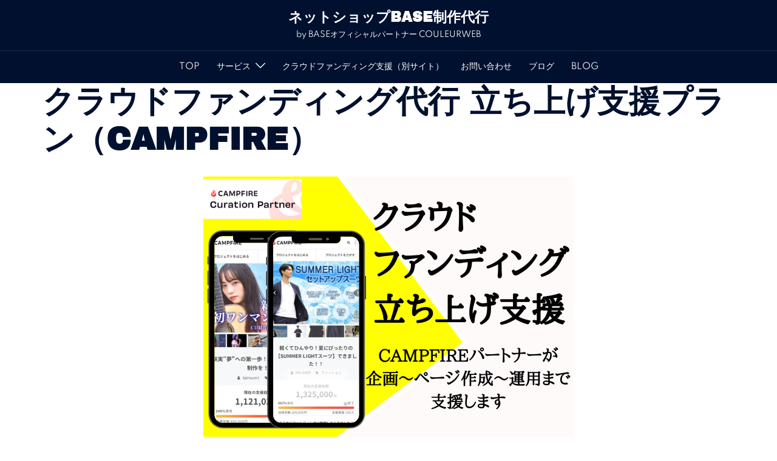

--- FILE ---
content_type: text/html; charset=utf-8
request_url: https://www.google.com/recaptcha/api2/anchor?ar=1&k=6LcHNDcbAAAAADwVpKhWN4cuq6oiyoYM9UGX6Ml3&co=aHR0cHM6Ly9iYXNlLmNvdWxldXJ3ZWIubmV0OjQ0Mw..&hl=ja&v=jdMmXeCQEkPbnFDy9T04NbgJ&theme=light&size=normal&anchor-ms=20000&execute-ms=15000&cb=w3qhn7mq5h7k
body_size: 47664
content:
<!DOCTYPE HTML><html dir="ltr" lang="ja"><head><meta http-equiv="Content-Type" content="text/html; charset=UTF-8">
<meta http-equiv="X-UA-Compatible" content="IE=edge">
<title>reCAPTCHA</title>
<style type="text/css">
/* cyrillic-ext */
@font-face {
  font-family: 'Roboto';
  font-style: normal;
  font-weight: 400;
  font-stretch: 100%;
  src: url(//fonts.gstatic.com/s/roboto/v48/KFO7CnqEu92Fr1ME7kSn66aGLdTylUAMa3GUBHMdazTgWw.woff2) format('woff2');
  unicode-range: U+0460-052F, U+1C80-1C8A, U+20B4, U+2DE0-2DFF, U+A640-A69F, U+FE2E-FE2F;
}
/* cyrillic */
@font-face {
  font-family: 'Roboto';
  font-style: normal;
  font-weight: 400;
  font-stretch: 100%;
  src: url(//fonts.gstatic.com/s/roboto/v48/KFO7CnqEu92Fr1ME7kSn66aGLdTylUAMa3iUBHMdazTgWw.woff2) format('woff2');
  unicode-range: U+0301, U+0400-045F, U+0490-0491, U+04B0-04B1, U+2116;
}
/* greek-ext */
@font-face {
  font-family: 'Roboto';
  font-style: normal;
  font-weight: 400;
  font-stretch: 100%;
  src: url(//fonts.gstatic.com/s/roboto/v48/KFO7CnqEu92Fr1ME7kSn66aGLdTylUAMa3CUBHMdazTgWw.woff2) format('woff2');
  unicode-range: U+1F00-1FFF;
}
/* greek */
@font-face {
  font-family: 'Roboto';
  font-style: normal;
  font-weight: 400;
  font-stretch: 100%;
  src: url(//fonts.gstatic.com/s/roboto/v48/KFO7CnqEu92Fr1ME7kSn66aGLdTylUAMa3-UBHMdazTgWw.woff2) format('woff2');
  unicode-range: U+0370-0377, U+037A-037F, U+0384-038A, U+038C, U+038E-03A1, U+03A3-03FF;
}
/* math */
@font-face {
  font-family: 'Roboto';
  font-style: normal;
  font-weight: 400;
  font-stretch: 100%;
  src: url(//fonts.gstatic.com/s/roboto/v48/KFO7CnqEu92Fr1ME7kSn66aGLdTylUAMawCUBHMdazTgWw.woff2) format('woff2');
  unicode-range: U+0302-0303, U+0305, U+0307-0308, U+0310, U+0312, U+0315, U+031A, U+0326-0327, U+032C, U+032F-0330, U+0332-0333, U+0338, U+033A, U+0346, U+034D, U+0391-03A1, U+03A3-03A9, U+03B1-03C9, U+03D1, U+03D5-03D6, U+03F0-03F1, U+03F4-03F5, U+2016-2017, U+2034-2038, U+203C, U+2040, U+2043, U+2047, U+2050, U+2057, U+205F, U+2070-2071, U+2074-208E, U+2090-209C, U+20D0-20DC, U+20E1, U+20E5-20EF, U+2100-2112, U+2114-2115, U+2117-2121, U+2123-214F, U+2190, U+2192, U+2194-21AE, U+21B0-21E5, U+21F1-21F2, U+21F4-2211, U+2213-2214, U+2216-22FF, U+2308-230B, U+2310, U+2319, U+231C-2321, U+2336-237A, U+237C, U+2395, U+239B-23B7, U+23D0, U+23DC-23E1, U+2474-2475, U+25AF, U+25B3, U+25B7, U+25BD, U+25C1, U+25CA, U+25CC, U+25FB, U+266D-266F, U+27C0-27FF, U+2900-2AFF, U+2B0E-2B11, U+2B30-2B4C, U+2BFE, U+3030, U+FF5B, U+FF5D, U+1D400-1D7FF, U+1EE00-1EEFF;
}
/* symbols */
@font-face {
  font-family: 'Roboto';
  font-style: normal;
  font-weight: 400;
  font-stretch: 100%;
  src: url(//fonts.gstatic.com/s/roboto/v48/KFO7CnqEu92Fr1ME7kSn66aGLdTylUAMaxKUBHMdazTgWw.woff2) format('woff2');
  unicode-range: U+0001-000C, U+000E-001F, U+007F-009F, U+20DD-20E0, U+20E2-20E4, U+2150-218F, U+2190, U+2192, U+2194-2199, U+21AF, U+21E6-21F0, U+21F3, U+2218-2219, U+2299, U+22C4-22C6, U+2300-243F, U+2440-244A, U+2460-24FF, U+25A0-27BF, U+2800-28FF, U+2921-2922, U+2981, U+29BF, U+29EB, U+2B00-2BFF, U+4DC0-4DFF, U+FFF9-FFFB, U+10140-1018E, U+10190-1019C, U+101A0, U+101D0-101FD, U+102E0-102FB, U+10E60-10E7E, U+1D2C0-1D2D3, U+1D2E0-1D37F, U+1F000-1F0FF, U+1F100-1F1AD, U+1F1E6-1F1FF, U+1F30D-1F30F, U+1F315, U+1F31C, U+1F31E, U+1F320-1F32C, U+1F336, U+1F378, U+1F37D, U+1F382, U+1F393-1F39F, U+1F3A7-1F3A8, U+1F3AC-1F3AF, U+1F3C2, U+1F3C4-1F3C6, U+1F3CA-1F3CE, U+1F3D4-1F3E0, U+1F3ED, U+1F3F1-1F3F3, U+1F3F5-1F3F7, U+1F408, U+1F415, U+1F41F, U+1F426, U+1F43F, U+1F441-1F442, U+1F444, U+1F446-1F449, U+1F44C-1F44E, U+1F453, U+1F46A, U+1F47D, U+1F4A3, U+1F4B0, U+1F4B3, U+1F4B9, U+1F4BB, U+1F4BF, U+1F4C8-1F4CB, U+1F4D6, U+1F4DA, U+1F4DF, U+1F4E3-1F4E6, U+1F4EA-1F4ED, U+1F4F7, U+1F4F9-1F4FB, U+1F4FD-1F4FE, U+1F503, U+1F507-1F50B, U+1F50D, U+1F512-1F513, U+1F53E-1F54A, U+1F54F-1F5FA, U+1F610, U+1F650-1F67F, U+1F687, U+1F68D, U+1F691, U+1F694, U+1F698, U+1F6AD, U+1F6B2, U+1F6B9-1F6BA, U+1F6BC, U+1F6C6-1F6CF, U+1F6D3-1F6D7, U+1F6E0-1F6EA, U+1F6F0-1F6F3, U+1F6F7-1F6FC, U+1F700-1F7FF, U+1F800-1F80B, U+1F810-1F847, U+1F850-1F859, U+1F860-1F887, U+1F890-1F8AD, U+1F8B0-1F8BB, U+1F8C0-1F8C1, U+1F900-1F90B, U+1F93B, U+1F946, U+1F984, U+1F996, U+1F9E9, U+1FA00-1FA6F, U+1FA70-1FA7C, U+1FA80-1FA89, U+1FA8F-1FAC6, U+1FACE-1FADC, U+1FADF-1FAE9, U+1FAF0-1FAF8, U+1FB00-1FBFF;
}
/* vietnamese */
@font-face {
  font-family: 'Roboto';
  font-style: normal;
  font-weight: 400;
  font-stretch: 100%;
  src: url(//fonts.gstatic.com/s/roboto/v48/KFO7CnqEu92Fr1ME7kSn66aGLdTylUAMa3OUBHMdazTgWw.woff2) format('woff2');
  unicode-range: U+0102-0103, U+0110-0111, U+0128-0129, U+0168-0169, U+01A0-01A1, U+01AF-01B0, U+0300-0301, U+0303-0304, U+0308-0309, U+0323, U+0329, U+1EA0-1EF9, U+20AB;
}
/* latin-ext */
@font-face {
  font-family: 'Roboto';
  font-style: normal;
  font-weight: 400;
  font-stretch: 100%;
  src: url(//fonts.gstatic.com/s/roboto/v48/KFO7CnqEu92Fr1ME7kSn66aGLdTylUAMa3KUBHMdazTgWw.woff2) format('woff2');
  unicode-range: U+0100-02BA, U+02BD-02C5, U+02C7-02CC, U+02CE-02D7, U+02DD-02FF, U+0304, U+0308, U+0329, U+1D00-1DBF, U+1E00-1E9F, U+1EF2-1EFF, U+2020, U+20A0-20AB, U+20AD-20C0, U+2113, U+2C60-2C7F, U+A720-A7FF;
}
/* latin */
@font-face {
  font-family: 'Roboto';
  font-style: normal;
  font-weight: 400;
  font-stretch: 100%;
  src: url(//fonts.gstatic.com/s/roboto/v48/KFO7CnqEu92Fr1ME7kSn66aGLdTylUAMa3yUBHMdazQ.woff2) format('woff2');
  unicode-range: U+0000-00FF, U+0131, U+0152-0153, U+02BB-02BC, U+02C6, U+02DA, U+02DC, U+0304, U+0308, U+0329, U+2000-206F, U+20AC, U+2122, U+2191, U+2193, U+2212, U+2215, U+FEFF, U+FFFD;
}
/* cyrillic-ext */
@font-face {
  font-family: 'Roboto';
  font-style: normal;
  font-weight: 500;
  font-stretch: 100%;
  src: url(//fonts.gstatic.com/s/roboto/v48/KFO7CnqEu92Fr1ME7kSn66aGLdTylUAMa3GUBHMdazTgWw.woff2) format('woff2');
  unicode-range: U+0460-052F, U+1C80-1C8A, U+20B4, U+2DE0-2DFF, U+A640-A69F, U+FE2E-FE2F;
}
/* cyrillic */
@font-face {
  font-family: 'Roboto';
  font-style: normal;
  font-weight: 500;
  font-stretch: 100%;
  src: url(//fonts.gstatic.com/s/roboto/v48/KFO7CnqEu92Fr1ME7kSn66aGLdTylUAMa3iUBHMdazTgWw.woff2) format('woff2');
  unicode-range: U+0301, U+0400-045F, U+0490-0491, U+04B0-04B1, U+2116;
}
/* greek-ext */
@font-face {
  font-family: 'Roboto';
  font-style: normal;
  font-weight: 500;
  font-stretch: 100%;
  src: url(//fonts.gstatic.com/s/roboto/v48/KFO7CnqEu92Fr1ME7kSn66aGLdTylUAMa3CUBHMdazTgWw.woff2) format('woff2');
  unicode-range: U+1F00-1FFF;
}
/* greek */
@font-face {
  font-family: 'Roboto';
  font-style: normal;
  font-weight: 500;
  font-stretch: 100%;
  src: url(//fonts.gstatic.com/s/roboto/v48/KFO7CnqEu92Fr1ME7kSn66aGLdTylUAMa3-UBHMdazTgWw.woff2) format('woff2');
  unicode-range: U+0370-0377, U+037A-037F, U+0384-038A, U+038C, U+038E-03A1, U+03A3-03FF;
}
/* math */
@font-face {
  font-family: 'Roboto';
  font-style: normal;
  font-weight: 500;
  font-stretch: 100%;
  src: url(//fonts.gstatic.com/s/roboto/v48/KFO7CnqEu92Fr1ME7kSn66aGLdTylUAMawCUBHMdazTgWw.woff2) format('woff2');
  unicode-range: U+0302-0303, U+0305, U+0307-0308, U+0310, U+0312, U+0315, U+031A, U+0326-0327, U+032C, U+032F-0330, U+0332-0333, U+0338, U+033A, U+0346, U+034D, U+0391-03A1, U+03A3-03A9, U+03B1-03C9, U+03D1, U+03D5-03D6, U+03F0-03F1, U+03F4-03F5, U+2016-2017, U+2034-2038, U+203C, U+2040, U+2043, U+2047, U+2050, U+2057, U+205F, U+2070-2071, U+2074-208E, U+2090-209C, U+20D0-20DC, U+20E1, U+20E5-20EF, U+2100-2112, U+2114-2115, U+2117-2121, U+2123-214F, U+2190, U+2192, U+2194-21AE, U+21B0-21E5, U+21F1-21F2, U+21F4-2211, U+2213-2214, U+2216-22FF, U+2308-230B, U+2310, U+2319, U+231C-2321, U+2336-237A, U+237C, U+2395, U+239B-23B7, U+23D0, U+23DC-23E1, U+2474-2475, U+25AF, U+25B3, U+25B7, U+25BD, U+25C1, U+25CA, U+25CC, U+25FB, U+266D-266F, U+27C0-27FF, U+2900-2AFF, U+2B0E-2B11, U+2B30-2B4C, U+2BFE, U+3030, U+FF5B, U+FF5D, U+1D400-1D7FF, U+1EE00-1EEFF;
}
/* symbols */
@font-face {
  font-family: 'Roboto';
  font-style: normal;
  font-weight: 500;
  font-stretch: 100%;
  src: url(//fonts.gstatic.com/s/roboto/v48/KFO7CnqEu92Fr1ME7kSn66aGLdTylUAMaxKUBHMdazTgWw.woff2) format('woff2');
  unicode-range: U+0001-000C, U+000E-001F, U+007F-009F, U+20DD-20E0, U+20E2-20E4, U+2150-218F, U+2190, U+2192, U+2194-2199, U+21AF, U+21E6-21F0, U+21F3, U+2218-2219, U+2299, U+22C4-22C6, U+2300-243F, U+2440-244A, U+2460-24FF, U+25A0-27BF, U+2800-28FF, U+2921-2922, U+2981, U+29BF, U+29EB, U+2B00-2BFF, U+4DC0-4DFF, U+FFF9-FFFB, U+10140-1018E, U+10190-1019C, U+101A0, U+101D0-101FD, U+102E0-102FB, U+10E60-10E7E, U+1D2C0-1D2D3, U+1D2E0-1D37F, U+1F000-1F0FF, U+1F100-1F1AD, U+1F1E6-1F1FF, U+1F30D-1F30F, U+1F315, U+1F31C, U+1F31E, U+1F320-1F32C, U+1F336, U+1F378, U+1F37D, U+1F382, U+1F393-1F39F, U+1F3A7-1F3A8, U+1F3AC-1F3AF, U+1F3C2, U+1F3C4-1F3C6, U+1F3CA-1F3CE, U+1F3D4-1F3E0, U+1F3ED, U+1F3F1-1F3F3, U+1F3F5-1F3F7, U+1F408, U+1F415, U+1F41F, U+1F426, U+1F43F, U+1F441-1F442, U+1F444, U+1F446-1F449, U+1F44C-1F44E, U+1F453, U+1F46A, U+1F47D, U+1F4A3, U+1F4B0, U+1F4B3, U+1F4B9, U+1F4BB, U+1F4BF, U+1F4C8-1F4CB, U+1F4D6, U+1F4DA, U+1F4DF, U+1F4E3-1F4E6, U+1F4EA-1F4ED, U+1F4F7, U+1F4F9-1F4FB, U+1F4FD-1F4FE, U+1F503, U+1F507-1F50B, U+1F50D, U+1F512-1F513, U+1F53E-1F54A, U+1F54F-1F5FA, U+1F610, U+1F650-1F67F, U+1F687, U+1F68D, U+1F691, U+1F694, U+1F698, U+1F6AD, U+1F6B2, U+1F6B9-1F6BA, U+1F6BC, U+1F6C6-1F6CF, U+1F6D3-1F6D7, U+1F6E0-1F6EA, U+1F6F0-1F6F3, U+1F6F7-1F6FC, U+1F700-1F7FF, U+1F800-1F80B, U+1F810-1F847, U+1F850-1F859, U+1F860-1F887, U+1F890-1F8AD, U+1F8B0-1F8BB, U+1F8C0-1F8C1, U+1F900-1F90B, U+1F93B, U+1F946, U+1F984, U+1F996, U+1F9E9, U+1FA00-1FA6F, U+1FA70-1FA7C, U+1FA80-1FA89, U+1FA8F-1FAC6, U+1FACE-1FADC, U+1FADF-1FAE9, U+1FAF0-1FAF8, U+1FB00-1FBFF;
}
/* vietnamese */
@font-face {
  font-family: 'Roboto';
  font-style: normal;
  font-weight: 500;
  font-stretch: 100%;
  src: url(//fonts.gstatic.com/s/roboto/v48/KFO7CnqEu92Fr1ME7kSn66aGLdTylUAMa3OUBHMdazTgWw.woff2) format('woff2');
  unicode-range: U+0102-0103, U+0110-0111, U+0128-0129, U+0168-0169, U+01A0-01A1, U+01AF-01B0, U+0300-0301, U+0303-0304, U+0308-0309, U+0323, U+0329, U+1EA0-1EF9, U+20AB;
}
/* latin-ext */
@font-face {
  font-family: 'Roboto';
  font-style: normal;
  font-weight: 500;
  font-stretch: 100%;
  src: url(//fonts.gstatic.com/s/roboto/v48/KFO7CnqEu92Fr1ME7kSn66aGLdTylUAMa3KUBHMdazTgWw.woff2) format('woff2');
  unicode-range: U+0100-02BA, U+02BD-02C5, U+02C7-02CC, U+02CE-02D7, U+02DD-02FF, U+0304, U+0308, U+0329, U+1D00-1DBF, U+1E00-1E9F, U+1EF2-1EFF, U+2020, U+20A0-20AB, U+20AD-20C0, U+2113, U+2C60-2C7F, U+A720-A7FF;
}
/* latin */
@font-face {
  font-family: 'Roboto';
  font-style: normal;
  font-weight: 500;
  font-stretch: 100%;
  src: url(//fonts.gstatic.com/s/roboto/v48/KFO7CnqEu92Fr1ME7kSn66aGLdTylUAMa3yUBHMdazQ.woff2) format('woff2');
  unicode-range: U+0000-00FF, U+0131, U+0152-0153, U+02BB-02BC, U+02C6, U+02DA, U+02DC, U+0304, U+0308, U+0329, U+2000-206F, U+20AC, U+2122, U+2191, U+2193, U+2212, U+2215, U+FEFF, U+FFFD;
}
/* cyrillic-ext */
@font-face {
  font-family: 'Roboto';
  font-style: normal;
  font-weight: 900;
  font-stretch: 100%;
  src: url(//fonts.gstatic.com/s/roboto/v48/KFO7CnqEu92Fr1ME7kSn66aGLdTylUAMa3GUBHMdazTgWw.woff2) format('woff2');
  unicode-range: U+0460-052F, U+1C80-1C8A, U+20B4, U+2DE0-2DFF, U+A640-A69F, U+FE2E-FE2F;
}
/* cyrillic */
@font-face {
  font-family: 'Roboto';
  font-style: normal;
  font-weight: 900;
  font-stretch: 100%;
  src: url(//fonts.gstatic.com/s/roboto/v48/KFO7CnqEu92Fr1ME7kSn66aGLdTylUAMa3iUBHMdazTgWw.woff2) format('woff2');
  unicode-range: U+0301, U+0400-045F, U+0490-0491, U+04B0-04B1, U+2116;
}
/* greek-ext */
@font-face {
  font-family: 'Roboto';
  font-style: normal;
  font-weight: 900;
  font-stretch: 100%;
  src: url(//fonts.gstatic.com/s/roboto/v48/KFO7CnqEu92Fr1ME7kSn66aGLdTylUAMa3CUBHMdazTgWw.woff2) format('woff2');
  unicode-range: U+1F00-1FFF;
}
/* greek */
@font-face {
  font-family: 'Roboto';
  font-style: normal;
  font-weight: 900;
  font-stretch: 100%;
  src: url(//fonts.gstatic.com/s/roboto/v48/KFO7CnqEu92Fr1ME7kSn66aGLdTylUAMa3-UBHMdazTgWw.woff2) format('woff2');
  unicode-range: U+0370-0377, U+037A-037F, U+0384-038A, U+038C, U+038E-03A1, U+03A3-03FF;
}
/* math */
@font-face {
  font-family: 'Roboto';
  font-style: normal;
  font-weight: 900;
  font-stretch: 100%;
  src: url(//fonts.gstatic.com/s/roboto/v48/KFO7CnqEu92Fr1ME7kSn66aGLdTylUAMawCUBHMdazTgWw.woff2) format('woff2');
  unicode-range: U+0302-0303, U+0305, U+0307-0308, U+0310, U+0312, U+0315, U+031A, U+0326-0327, U+032C, U+032F-0330, U+0332-0333, U+0338, U+033A, U+0346, U+034D, U+0391-03A1, U+03A3-03A9, U+03B1-03C9, U+03D1, U+03D5-03D6, U+03F0-03F1, U+03F4-03F5, U+2016-2017, U+2034-2038, U+203C, U+2040, U+2043, U+2047, U+2050, U+2057, U+205F, U+2070-2071, U+2074-208E, U+2090-209C, U+20D0-20DC, U+20E1, U+20E5-20EF, U+2100-2112, U+2114-2115, U+2117-2121, U+2123-214F, U+2190, U+2192, U+2194-21AE, U+21B0-21E5, U+21F1-21F2, U+21F4-2211, U+2213-2214, U+2216-22FF, U+2308-230B, U+2310, U+2319, U+231C-2321, U+2336-237A, U+237C, U+2395, U+239B-23B7, U+23D0, U+23DC-23E1, U+2474-2475, U+25AF, U+25B3, U+25B7, U+25BD, U+25C1, U+25CA, U+25CC, U+25FB, U+266D-266F, U+27C0-27FF, U+2900-2AFF, U+2B0E-2B11, U+2B30-2B4C, U+2BFE, U+3030, U+FF5B, U+FF5D, U+1D400-1D7FF, U+1EE00-1EEFF;
}
/* symbols */
@font-face {
  font-family: 'Roboto';
  font-style: normal;
  font-weight: 900;
  font-stretch: 100%;
  src: url(//fonts.gstatic.com/s/roboto/v48/KFO7CnqEu92Fr1ME7kSn66aGLdTylUAMaxKUBHMdazTgWw.woff2) format('woff2');
  unicode-range: U+0001-000C, U+000E-001F, U+007F-009F, U+20DD-20E0, U+20E2-20E4, U+2150-218F, U+2190, U+2192, U+2194-2199, U+21AF, U+21E6-21F0, U+21F3, U+2218-2219, U+2299, U+22C4-22C6, U+2300-243F, U+2440-244A, U+2460-24FF, U+25A0-27BF, U+2800-28FF, U+2921-2922, U+2981, U+29BF, U+29EB, U+2B00-2BFF, U+4DC0-4DFF, U+FFF9-FFFB, U+10140-1018E, U+10190-1019C, U+101A0, U+101D0-101FD, U+102E0-102FB, U+10E60-10E7E, U+1D2C0-1D2D3, U+1D2E0-1D37F, U+1F000-1F0FF, U+1F100-1F1AD, U+1F1E6-1F1FF, U+1F30D-1F30F, U+1F315, U+1F31C, U+1F31E, U+1F320-1F32C, U+1F336, U+1F378, U+1F37D, U+1F382, U+1F393-1F39F, U+1F3A7-1F3A8, U+1F3AC-1F3AF, U+1F3C2, U+1F3C4-1F3C6, U+1F3CA-1F3CE, U+1F3D4-1F3E0, U+1F3ED, U+1F3F1-1F3F3, U+1F3F5-1F3F7, U+1F408, U+1F415, U+1F41F, U+1F426, U+1F43F, U+1F441-1F442, U+1F444, U+1F446-1F449, U+1F44C-1F44E, U+1F453, U+1F46A, U+1F47D, U+1F4A3, U+1F4B0, U+1F4B3, U+1F4B9, U+1F4BB, U+1F4BF, U+1F4C8-1F4CB, U+1F4D6, U+1F4DA, U+1F4DF, U+1F4E3-1F4E6, U+1F4EA-1F4ED, U+1F4F7, U+1F4F9-1F4FB, U+1F4FD-1F4FE, U+1F503, U+1F507-1F50B, U+1F50D, U+1F512-1F513, U+1F53E-1F54A, U+1F54F-1F5FA, U+1F610, U+1F650-1F67F, U+1F687, U+1F68D, U+1F691, U+1F694, U+1F698, U+1F6AD, U+1F6B2, U+1F6B9-1F6BA, U+1F6BC, U+1F6C6-1F6CF, U+1F6D3-1F6D7, U+1F6E0-1F6EA, U+1F6F0-1F6F3, U+1F6F7-1F6FC, U+1F700-1F7FF, U+1F800-1F80B, U+1F810-1F847, U+1F850-1F859, U+1F860-1F887, U+1F890-1F8AD, U+1F8B0-1F8BB, U+1F8C0-1F8C1, U+1F900-1F90B, U+1F93B, U+1F946, U+1F984, U+1F996, U+1F9E9, U+1FA00-1FA6F, U+1FA70-1FA7C, U+1FA80-1FA89, U+1FA8F-1FAC6, U+1FACE-1FADC, U+1FADF-1FAE9, U+1FAF0-1FAF8, U+1FB00-1FBFF;
}
/* vietnamese */
@font-face {
  font-family: 'Roboto';
  font-style: normal;
  font-weight: 900;
  font-stretch: 100%;
  src: url(//fonts.gstatic.com/s/roboto/v48/KFO7CnqEu92Fr1ME7kSn66aGLdTylUAMa3OUBHMdazTgWw.woff2) format('woff2');
  unicode-range: U+0102-0103, U+0110-0111, U+0128-0129, U+0168-0169, U+01A0-01A1, U+01AF-01B0, U+0300-0301, U+0303-0304, U+0308-0309, U+0323, U+0329, U+1EA0-1EF9, U+20AB;
}
/* latin-ext */
@font-face {
  font-family: 'Roboto';
  font-style: normal;
  font-weight: 900;
  font-stretch: 100%;
  src: url(//fonts.gstatic.com/s/roboto/v48/KFO7CnqEu92Fr1ME7kSn66aGLdTylUAMa3KUBHMdazTgWw.woff2) format('woff2');
  unicode-range: U+0100-02BA, U+02BD-02C5, U+02C7-02CC, U+02CE-02D7, U+02DD-02FF, U+0304, U+0308, U+0329, U+1D00-1DBF, U+1E00-1E9F, U+1EF2-1EFF, U+2020, U+20A0-20AB, U+20AD-20C0, U+2113, U+2C60-2C7F, U+A720-A7FF;
}
/* latin */
@font-face {
  font-family: 'Roboto';
  font-style: normal;
  font-weight: 900;
  font-stretch: 100%;
  src: url(//fonts.gstatic.com/s/roboto/v48/KFO7CnqEu92Fr1ME7kSn66aGLdTylUAMa3yUBHMdazQ.woff2) format('woff2');
  unicode-range: U+0000-00FF, U+0131, U+0152-0153, U+02BB-02BC, U+02C6, U+02DA, U+02DC, U+0304, U+0308, U+0329, U+2000-206F, U+20AC, U+2122, U+2191, U+2193, U+2212, U+2215, U+FEFF, U+FFFD;
}

</style>
<link rel="stylesheet" type="text/css" href="https://www.gstatic.com/recaptcha/releases/jdMmXeCQEkPbnFDy9T04NbgJ/styles__ltr.css">
<script nonce="UbbL0RANIiYlfAnClk7tUA" type="text/javascript">window['__recaptcha_api'] = 'https://www.google.com/recaptcha/api2/';</script>
<script type="text/javascript" src="https://www.gstatic.com/recaptcha/releases/jdMmXeCQEkPbnFDy9T04NbgJ/recaptcha__ja.js" nonce="UbbL0RANIiYlfAnClk7tUA">
      
    </script></head>
<body><div id="rc-anchor-alert" class="rc-anchor-alert"></div>
<input type="hidden" id="recaptcha-token" value="[base64]">
<script type="text/javascript" nonce="UbbL0RANIiYlfAnClk7tUA">
      recaptcha.anchor.Main.init("[\x22ainput\x22,[\x22bgdata\x22,\x22\x22,\[base64]/[base64]/[base64]/[base64]/[base64]/[base64]/[base64]/[base64]/[base64]/[base64]/[base64]/[base64]/[base64]/[base64]\\u003d\x22,\[base64]\\u003d\\u003d\x22,\x22wq/DgXLDnVbDoD/DmcKnPHPDpSHCuTTDuyVhwq14wqp4wqDDmAYjwrjCsXdRw6vDtSfCnVfClBbDkMKCw4wOw5zDssKHMSjCvnrDuDNaAnXDpsOBwrjCg8OuB8KNw7spwobDiQYDw4HCtEBNfMKGw6LChsK6FMKlwpwuwozDnMOhWMKVwrvCiC/[base64]/Cq08mw6EDbEPCgwV6Y8Opw71yw4DDs8K4Oy02LcKbLsOGwr/DnMKbw6PCh8O4DArDtcOpYcKjw4LCrTfCjMKEDm9+wqpKwpfDjcKKwrgKJ8KadnLDoMKTwpLCjHHDqcOfUsOlwoVEDDEHEyVcHSZ8wpLDvsKEen5AwqLDrhoow4ZLYsKEw4bCpcKqw6DCnWM2VxkqXhpRM0B9w7/DuQohPsKuw7Ugw4jDgT1VTMOxI8K9WsK+woXCpcOTfEtxUSLDs08uE8O5LWXCogoxw6zDjMOxYsOnw5jDhUDDqsKSwoNnwr1EYcKnw5bDtsOvw4V8w7XDl8K0wq/DuCPCkT7CkEXCqsOJw7PDvTHClMOSwq/[base64]/[base64]/[base64]/Dk8Ozw7bDhzM2HBM5BxTDgcO6UMKfahwRwromEcOtwqhDC8OiN8OAwrpkG2pdw5/DssOqfB3DjsKTw6hww6/Dl8KQwrjDklfDpcOow7x0BMKKcmrCrcOIw67DpSdSL8Ojw6F/wrfDnSIMw6PCuMKvw67Dr8KBw7s0w73CgsOKwq1kKghKFFA4aC/CmwJ/KF0yLgEmwoYfw7gfTMOHw4kkAT7DsMKAL8KWw7gzw7sjw5/DssKfVSNRIGbDllcGwqHDnR0zw57DlcOJVsOqKR7DsMObVVvDrU4IfwbDrsK7w7ZhSMOdw5gPw4lSw6xAw7jDrsOVJsOiwr0Yw7t0RcOpEcKzw6XDrsKvI2hSw7bCl3UkL2h/T8KrVz91wp7CuFjCnyc/T8KJecOhbSLDi33DlcODw73CkcOiw6ACOVzCkCpnwpR4TSwLAcOXRUFxKAnCkTA4GU5Ha3FfWQwmOxbDuT4AVcKLw4INw7LCn8OfU8Okw5w/w4ZjfVrDgcOfwr9sIRbCshJDwpXDo8KvD8OSwoZXU8KRwrHDmMOIw73DkxzDnsKFw6B9bBTDjsK3aMKdI8KAbQhvFDlKJyjCh8KPwrXCvRHDqcKdwoBHRsO/wrNnD8KvVMO1bcOOHgrCvjzDisKZSXbDjMKsQ3t9ZcO/MB5rFsOwQBnCvcK/w6Mmwo7CjsKTwo1vwoF5wqvCuSbDqz/DtcKcJsO0ViLDjMONF1zCmsKaAMO4w4Uxw5VlcUM7w6oOKC7CucKQw6zDpWVjwqRwfMKyFsO0D8Kywro5Kn5fw5PDg8KoA8KWw4LCg8OySXZ9TcKkw5LDq8K4w5HClMKKAG7CscO7w4nCtHXDgyHDqBs7egfDvMOiwqUrKsK5w7RwI8Otb8Oow5UVZUHCpx7Cum/Dh0DDlcOzOCXDtywUw5nDtRrCs8OzB1h+w7rCl8ONw5kKw75bG3JYUhddP8K5w5lsw48Uw6rDgSdCw74nw55Dwr4/wqbCpsKYB8OuNXxiBsKBwqV9G8Osw5DDtMOcw7BNLMOtw5d8Ak1wacOMUljCtsK5wqZDw4p6w7fDh8ORLMKrQmLCtsONwpgsEMOicRl3M8K7fyclF2JHe8K5aU3CkA/CpV12BW7Dt2Yrw60jwoAww7bCnMKrwrDDvMKJYMKGA0rDtFDCrxokOsKCTcKmSRw8w4fDjRdyUsK5w7hhwrAIwo9mwr4Nw5nDhMOCacKfasOeamA/wqtgwpYNw6PClkR6NCjDv1c3YVQawq45FQMYw5VlBSDCrcKaKT1nEVQ2w5TCozBwf8KYw5MAw7HCjMOSPlViw4fDqxFLw5cAG1rChERNJMOhw5s0w6/CqsOSCcOCSD/CvlZhwp3CvMKZT0RAwpLCgEcZwpfCo1bDs8Kgw5oZPMKHw75HRcOPKxbDtDVmwrBmw4A/wpPCph/[base64]/DlTXCrMO7w5kxwrPCtQPDlAfDlkdXecOjIELCvQ3DlhTClMO3w6cNw5PCnsOQagLDrztnw51DSMKoN2PDjQgOT0TDlMKGXX8awo1sw49bwoccwo1mYsKoDsKGw6IfwpFgLcKJbsOjwps+w5PDmg1zwqxQwp3DmcKdw6LCvitrw4LCgcOFP8KQw4PCh8OUw6QYRTk/LMO1ScKlClwOwoAYM8K3worDuRpvDzXCmMKowrd4NcK+dAfDqsKaMGt1wq0rw7/DpErCrn1WBlDCp8KBK8KIwrkrdxZUAxssR8KBw6RtFMOwH8KkGBxqw7LDm8KFwpMaPEzCqx3Ch8KFOBgkdsOtSwPCqybCtTxJEjkvw7bDtMKswofCoiDDscOJwpd1AcK3w7vDiU3CpMKsMsOaw50+RcK/w6rDoQ3DsEfCkMOvwpXCgTrCscKoW8OdwrTCj3cVRcKEwp97McOKAS83H8Kyw6d2wqV6w6PCiGIAw4bCgUVvbSEAcsKsBRscPXLDhnZdejpLEgkTOjjDmwLDqg/[base64]/[base64]/w6PCrkFofk8BR8ONfkcVwpbCgmLCgMOcwoXDscOew7zDpRXDiAkew6DCjCPDkQENw7bCjcKePcOKwoHDj8OCw744wrNew6nCjUk+w4Fww7NxQsOSwo/Cr8Oia8K4wrrCu0rDosK/w4rDm8KqcHbDsMOawpxGw7B+w50fw4ADw4bDp1/CmcKnw4TCnMKow77DosKew7NTwoLCl3/[base64]/DgsOHAjHCoMOzw6/CusKLIcOxw5PDrMOvw6jCmGXCoVkcwpzCu8O9wr0aw4E4w6vCicK7wr4UWMKmFMOUVsK8w63DiWYefGwqw4XChxkKwrLCvMKBw4ZIdsORw5RTw5PCisK2wpkIwo5zLiZFcsKhw5Ftwp1BU1HDl8KnJyQ/w7FJEEjCk8O0w7dIe8KywpLDlWgywqVsw7LDl2zDs2F7w7vDiQZtH0Z2JktuRcOTwpgCwoQTfMO0wrRywo5GeiDCoMKNw7J8w7QgI8O0wprDnhJLwp/DlX3DnAFKJykTw6sJWsKFKcKkw5ctw78xbcKRw73Ct2/Cri7CqMKzw6rDpsO8fCrDljbCkQ5ZwoEjw4xvGgsZwq7DicOSBFErIcK4w6UsFF9/w4dmRGnDqHpHesONw5QCwrpZFMOeXcKbazVvw7jCnDZXJC8VDcOhwrZGXcOMw43Do1x6wqfCosKrwo5+w5ZEw4zCqMKiwobDjcO3TVzDk8Kswqd8woRIwq57wo8iXMKXdsOfw4cXw40/[base64]/[base64]/[base64]/[base64]/DmTlSAMKAw7jDncK3wq3ChWtvJAXDoWnCmsOmw4/Dog7CgRLCiMKKFxDDgmzCjWbDu2/Ckx3DhMOWw60BSsKwInXDr0IqGxvCnMOfw6o+wrhwe8OmwrAlwpfDpsOHwpEKwr7ClcOfw7fDslnCgB0gwrrClTTCq1xBF2R0LWtew418HMODwr92w7lYwp/DrBHDtnBEIjJuw4nCv8OwIRx4wp/[base64]/CksObL1jCt8Ozw5Vbw5hFQ28PDwvDhDhUw4fCt8KRXnciw5TCrgPDsn8VesOTAGR9eWYuasKxJlFaLsKDDMOrW0XDo8OIaWXDnsOvwqxPP2nCusK9w7LDvWTDr0XDlFxew5/CjMK2NcOYd8K7eF/DhMOefcOTwoHCvEnDuw8aw6HCgMKow7vDhl7DnwfDhsOGE8K3M3drP8K8w6DDmcKjwrs2w6fDoMO9JcKZw7Frw58ucTnDg8Kww5gmcRxnwp56FRPCsy7CiCzCtjgNw7I8UMKPwp/CoUh2wo8zPGXDrznCn8KuHVB2w6EOTsKkwro1Q8KZw6MRHkvCn2HDiiVWwrfDmMKlw5Eiw71vCy/DtcOBw7XDsxBywqTCljrCm8OAIWRQw7t2NsOCw40uCsORMsO6BcKpwp3CssO6w69RZcOTw64lDEbCjDI9Z1DDvy0WVsKjG8OVfA0Tw5JTwpPDq8KCTsONwo7CjsOMVMOWWcOKdMKDw6vDvmDDqjkDZBt/[base64]/Dg1rChcOeO8KVDsOwRX3DsMK4w6dYPFHDtUhIw7UVw7TDhHk7w4YZXRYcMkHDlDZKFMOQD8KQw48pVMKhw53Dg8O2wogZYC3CmMKVwonDisKJWcO7HAo+bWV/woBcwqd1w6VgwpHCtxHCvcK0w4UswrtjBMOTMiHCjTdPwoTCncOxwonCtwLCtnc4asKXUMKMPsOjQ8KVRUzDnVRcZW8ASlbDlQt0wqfCvMOLa8Kxw5oORMO2dcKCScKYDXNCW2JkaSzDqHQ0wrBuw4fDj2BsIMKlw7jCpsKSE8KMwo9HL0ghD8ONwqnCli/DvGjCqsOrXk5Mwr0lwpluKMKtei/CrcOmw7HCgDLCnERgwpfDpknDkwTCvhpWwpTDlMOnwqkAw5APecKONWfCs8OfI8Ovwo/CtCofwofDhcKUDjNBe8OuJ1UiTsOZfmjDmcKRw4DCrGVLPSwrw6zCu8OswpVAwrLDglTCgGxDwq/CoBVgwr0QUBk7bGLCp8OvwovCpMKjw7wwPyzChyEAwot/[base64]/CqcOrQ8Ovw60dN8K8aMKjwrFbGsOSw450w7HDjsKEwrTCsirDv1lTb8Olw4c7JVTCvMKwCMKscMOkTS8/BH3ClcOIfBIsM8OUacOEw6ZQbmTDgkRODGVZw5gAwr1lBMKyO8ObwqvCsAfCpwdEWlvCuwzDgMKXXsKAXxhAw68ZUBfCp2JYwoQIw4vDocKVJWzCthLDosOeQMOPX8OCw7xqX8O4fcOyf1XCunR+L8OIw4zCmzQlwpbDtcOcLcOrYMK4PixWwoxvw4l/[base64]/DhVcewrrClcOSW8KSw5VNwrc6bMK2wot5YcKIw5/[base64]/[base64]/YiXDjm/Cp3dfwo5gUMOVRsKwwp05U2o5f8OWw71QJMKrMTPDjzjCoD0VEC0cV8Kmw6NYQcKvw79vwr13w7fCilVywqZ/[base64]/CgjRvw4vCtMOIJMOLesONK3vCk2rCk8O7MMO+wqdKw77CtcK+wrPDrRAWGsO1AEfCpFnCkV3CnFPDpW4EwpgdBMKRw4HDj8K1woJuW1XCtX1sLRzDqcOLYsKQVhNOwpEkRcOgecOjwqfCkcO7Kg/DicK/[base64]/Cj3RdEQLCjnZTwrXDisOjw60RMsKOw4pEwqdNwoIoSjXClcO0wptcTMKhw5cBecKawo1BwpXCuyFjCMKDwqbCjsOVwoRbwr/CvAPDkWUzKB4/[base64]/Dr0vDucOvMl3CkwYkScOxEnbDrFciBGEaR8KVwpvCscO4w4BcNwTClMK0XBdyw58mDUTDrXjCp8KrYMKCXMOpQcK2w7LCmALDsgzDo8KOw5Maw49+NMOgwpXCrC7DqnDDlW3DtXfDpiLCs0TDugdyfn/DhHsedzUAE8K3eWjDucOfwqHDisKkwrJyw4k8w5zDpWDChkNJN8KQPBssbDfCi8O6Kw7DosOOwqrCvDFBOFzCkMK5wrV1ccKewoc/wpIEH8OBUDweNsOFw5VrSn9/wrgxbcOrwpsTwo14FMO1aA7CicOcw6UEwpHCscOKC8Krw7RiR8KSb1fDuTrCo17CgRxZw5ABUCcMIAPDugI0KMOTwrpaw6LCl8O3wpnCvlwwA8OVasOheDxWD8O3w6Q+woPDtBBIwp1uwr0BwqPDhTgJKQhGLMKNwpzDrQ3Cu8KGwrPCtC/CsF7DtUQAw6zDuz1awrXDlBAvVMOeEWYVMMKSe8KAGyPDtsOKTsOLwprDjcKqOxRVwpNtcglcw5N3w4PDlMOnw7PDjDDDoMKWw7d0TMOFaUHCqcKUe3kgw6PDgwLCp8K3OsKMWkQvPgDDvsKDw67DkmjDvQrChsOHwrwCdcKxwpnCnAbDjhosw6UwFMKqwqPDpMKzw6/[base64]/DkMKwM8K0VsOBKALDgcKtw7HCgjlhwpTDpcKdaMODw5saV8Oxw7XCmAgHNl8ew7c2e2DDm15Ow5fCpsKZwrN1wq3DrcOIwqbClsKdI2/CiHDCoQHDn8K9w5tBacK4acKkwqd/IhzCnm/CtH0uw6B6Gj/[base64]/wq4IwrrDmMK/wpRHO3scecOjw5dXwrM6cG5yVsObw4gXTUsYbRfDh0LClBoJw7rClEbCocONAWhmQMKVwr3DlwPCkAI6JTHDo8OVw4I9wpNUF8K4w7rChsKLwo/CuMOfw6nDu8O+AsOTwqzDhn7CmMOZw6BUZsKGOwxNwqHCksKuw6zChADCnVVQw7rDoWAbw6Rfw4XCncO5a17CtcOtw6d5wq/[base64]/DtsKzwoQVJyp6Y31TwoMAw7h4wpnCnsKHw6jCvCDCmy95S8KGw4gEKUbCvMOswpNDKikawocPacO9bwjCtBwpw5/[base64]/CuWnDtcKfGMKYclzDisKAfHjCrsOzJsKVQR/[base64]/Cj8OLwphVw4/Di8K8fXXClTdAHMOow5cDw68twpE5wobDo8KbMk3DgsKuw6nCtm/CscO6T8Kswpkzw6DDtkjDq8KMbsKwGXBHFMOHwoHDrk9IccKdZMOOwrwkRsOtIkgxLMOSM8Obw5XDhAhDNBoRw7bDmsKlaFLCtsK6wqfDtRvCjUzDjhfCsB01wofChsKiw5jDrAkbBGtywqR2ecKtw6IMwrTDmQHDjhDDgUNGUHjCjsKvw4zDpsOwVTLDv2/CmXXDhzHCksK3RsKHC8O3woAWCsKew4hhcMK0wosIasOnw5RxfmlIS2XCs8OkTR3ClTzDiGnDnyHDiEp1IcKzZA8bw4DDp8K1w6o6wrZRTsO7XjPDsn7ClMKww4VARFvDt8O2wrE/XMO+wofDtcOlS8OKwpLChi03wpfDjWZ8LMOywqbCl8ONGsKjLcORw6shesKCw75SecO4w6LDqjrCm8KgHVnCp8Oof8O/KcOBwo7Dv8OHMxPDq8O4wq7CmMOmbcO4wo3Dh8Odw7Fdw4okXCsRwph2THFtWj3DjCLDm8O2HMOFWcKGw5QbIcK9GsKKw50Twq3CisK+w47DrA/CtMO1e8KsJhN2YjnDkcOEB8KOw4HDlsKzwpRYw7XDt1QYK0nDnwJCX1YgKVk5w5IgE8K/wrFpCg/[base64]/DpsKfw4/[base64]/VMOBHUBJw4QFVXjDmm7CtsK+wrjCjMKYw6psHVbDsMObEVjDiihZOlwLJ8KJAsK2dcKyw5TCjyfDlsOBw67Dtms1LA5Vw4vDsMKUCsOXaMK+w5o7w5nCiMKnZ8Kdwp0lwpPDnDg3MAZZw6vDhVwxEcOdw64iwqLDgMOiSCNSLMKMaS3CvGjDmcOBKsK/GDfCp8Oxwr7DqD3CrMKuNSoKw4ooHjfCviQEw7xYeMOBwqZyVMO9AjzDikYCw7Z5w7PDr1Irw5x+CcKaUhPCiVTDr2BpDnR+woF2wqbCt0dfwq5jw707XTPDscKJOcOswpLCk2x2ZANfIBjDucKMw5fDssKdw6ZyYcOlY0lwwonDkCF6w4nDicKLCy7CvsKew5McZH/CqwRJw5QiwoLCvFQQEcOVSkNDw4wuMsKdwocmwotgccO+fcKrw7VxKFTDvVnCssOWGsKkD8OQb8Klw47Dk8KgwrAgwoDDkR9Zwq7Drg3CvDUQw4EecsKeWyrDncK/wrDDnsOZXcKvbsKIGWM4w4R2woQyUMO/w6nDljbDu2JyLsKWBcK9wrPDqcKPwoXCvsORwqTCvsKZcsOuFygQA8KkBmjDj8ONw5cOXjAVPC/DisKuw57DgjNFw5MZw6YTQkDCj8Oswo/CsMKRwrtZMcK8wrDChlvDgcKvFR4qwpTCokooBcOvw4pDw7l4ecK+YD9maGZCw7BBwqvCoyoLw73Dk8K9DHrCgsKGw7TDpsKYwqbCkcK7w49CwqNGw7XDgH1awqXDqXkxw5nDt8KKwoRtwp7CjzRnwprCvX7ClsKgw5MRw64ofsOxJHJ9wrTDvT/CmG/Dr3/Dt3/CtcKhEQRewodUwp7CogfChcKrw7AcwqQ2EMOLworCj8KBw7bCmmEiwq/DnMK+CS4XwqvCiApqd2J3w5DCqGY1TzXCnGLCjzfDncOPwqnDjGLDqHzDjMKCP1RRwpnDisKRwovDrMOwCsKZwoptSz7ChAI3woHDnF4gU8OOUsK4UgvCsMOxPsOlUcKMwppnw5nCv1nDsMK7VMK4RsOIwp44IsOEw5JdwoTDo8O4cCkIWsK/wpNJW8KneE7DjMORwpNZQcO3w4nDnx7ChSEewpopw61fT8KZVMKoOg/[base64]/Dq8OmU8KfNxA2I8KPcyhoS8OEMMK1WMOSLsKBwpbDtT/[base64]/DkyPDucKMw7vDiivDqT7DoTJ+wpzDphItQ8OVJX7Chz/Ds8K0w6k6DBVkw4sVLcO+WMKOC0YFKhPCpCDDmcKdIMO7c8OnRinCocKOT8OlfXjDiAPCssK+CcOow6fDjB8pFUZqwqfCjMKUw6LDl8KVw4HCh8K2PAdSw7/CuVzDq8OMwpwXZ0TCssOHEytFwozDnMK2wpt4wqTCn24Ow48hw7RISwfDmTY/w7LDm8KsP8Kkw5FiYANyDyLDsMKaI2bClMOtOHRiwr7Ci1hpw4rDmsOkfMO5w7vCocOWfGkuKMODwpoXTsOJLH8eJMKSw6jDlMOpw5PCgcKeI8K0wpwgMMKswrHCq0nDrcOSQTTDnVslw7hNwofCjsK9w758eDjDrcOjLU97IE8+wqzDvmxFw6PCgcK/RMOpNXpaw444PcOiw7HCmMKxw6zCr8OvWAd9IB0ePH0dwpDDjnV6bsOMwr4LwqlbGsK8TcK5JsOVw6/Du8KSKsO0wp/ChMKvw6Ybw7g+w6QUFcKpZCVcwrvDiMOAwpXCn8OawqXDuVjCi0rDs8OvwpdHwo/[base64]/Cg8KowqxrbcKsdxLDs8KcSTnCj1nDlMK8wqjDrSskwrbCkcOBacOrXcOBwqoOGH1lw5HDusOpwpQ1WFXCiMKjwovCmUAfw7bDr8OheHHDqcKdKwnCscKTFgvCqls3wr/CrmDDoWdPw4dPesKrJ2khwprCiMKpw6/DuMKIw4HCtGIcbsKvwozCh8Kdbhd8w4DCuT0QwoPCiBZIwoLCgsKHOkjCkzLCksK1KhoswozCjsKww5o1worDgcKJwoJUwqnCtcKJGQ4EK1gNG8KHw4rDujsxw7kNQ2XDj8O/aMOfPcOme1gxw4TDsj9Bw6/DkxXDp8K1wq4NP8K8wpFfPsOlX8K3w4Uhw7jDoMKzAxnCqMKJw57Dl8O8wpLDosKhTwtGw7UATSjDg8OywoXDu8OdwpfCn8OewrHCtxXCnVhNwrrDmsKYPQQFa33CkyBpwq7CncKIwqDDgn/CpMKtw5Vsw4rCu8KMw59LS8O1wovCvzDDui/DiFZUXRHCj0Mwd2wAwoZ2bcOCcQ0gRi3DuMOAw61zw4gew7zDvwjDhETDp8K3wpzCncK6wpNtLMOBVsK3CW93DMKUw4zCmR54GXrDk8K8WX/[base64]/w4kPGDBERDcWNsKNbsKVw6rDk8KHw43CrmnDvsKdNcKEBsKbJcOwwpHCm8KWwrjDoivCm3p4IxVOCUrCnsOhHMKhAsKiOsK4wqgyP0dqVG7CpyHCgHxpwq/DkFZhfMKtwp/Dh8Kvwrl2w71LwqPDs8ORwpjDhMOOP8K/w7rDvMOzwq4nRjjDicKow5nDpcO6J2jCpsOnw4LCg8KIGQPCvi8qwrp5BMKOwoHChSxlw60MSMOCTic9QnM7w5fDtENwBsOZV8OABDUnDmxDKcKbw6jCmsK5LMKQKy5DOVPCmngIQjvCjMKnwq/CrBvDsFHCpMKJwpjCgS7CmEHCpMO0SMKHAMKKw5vDtMKgZcONOcOGw7XDgB3Cr0XDgkAywpTDjsO3cDFzwpTDoiYpw78Yw6NMwrdSDiwBwrkTwp41cXtYf2TDgnbCm8OLdj9zw78LWVfCinA/XMK6E8O1wqXDuTbDo8KCwpLCuMKgd8OmQmbChQNbw5vDumPDgcKAw59KwoPDlsK9HCDCrDZwwpHCsjkiVU7DnMKgw5tfw5rDnidoGsK1w5w0wp3DtsKqw4rDpV83wpTCtsKuwoIowooDGcK5w5PCk8K/YcObFMKtw73Cq8Kkw4MEw5HCscKcwoxqJMKKT8OHB8O/wqjCn3DCl8O+KgLDrkHCvH8RwpjCocKHA8OjwrtnwoU6N18cwoxGMsKcw4oxGmkww4F/[base64]/DpDrClTVVZzfCo8KrwoHCksOzScKPw6/DjgJww5haYiBxJ2XCk8Ozc8OYwr1Dw5DCplTDvVTDqBtPb8KEHCsPaV4iY8KcMsOkworCoyfCn8KDw49cwq3DmynDlcOmXsOPB8O9EXJMe2wuw5YMQWTCgsKwVFESw4TCt3xPZMOgflXDqyPDk299YMOHYh/[base64]/DncKdTirDmAfDkn/[base64]/Dnmgjw6d2OmzCs8OCwp4jZMOGLcKiCFJNw4jDnl0Tw6JHQXbDk8KcD2lOw6hUw4nCpsOFw6pDwrbDqMOmbcK+w4omTAFUNTxLKsOzPsOnwogwwrcbw6tsOcOyfgpCEic+w7nDtxDDkMO7FUssUXoYw43Cix5yTX4ScUjDigvCk3ZyIWkTwpbDn0/ChQldZlgmC0coRMOuw7AfI1DCt8Kiw7Z0wpgqasKcHMKpD0FrGsO7w58Bw5dtwoPCgcODU8KTM2PDmMO1M8K9wpTChQF6woHDmk3CoT/Cn8Ovw6bDqcOXwpk+w649DT4ZwpB8QwVhwpzCpMOVMMKTw7TCv8KWw5gXOsKvCWhfw7xsC8Kyw40Fw6YbV8K7w65fw7gHwrnCs8O9WTrDnS7DhsOiw7nCiUNbB8Ofw7fDjykJNijDmHIVwrA8CsKtwrlNRj7DosKjVU9uw4N/[base64]/CtA7Dlk0ww43DgQvCrFzDqi8KwrHDm8KYw4YETDnDm03CkcO6wo9gw5PDo8KAw5PCkV7Dv8KXwojDhsO2wq8OFETCg0nDijgIKBPDqm0ew7MBwpbCnGTCnRnCqsK8woHDugcLwpfCscKTw48/XcOowpZoLELDsBwnecK/w5snw5/CiMOWworDqsKxJgLCgcKfwobCtBnDgMKuP8OBw6DCrsKHwpDCuUkzA8KSVnNqw4RWwp92wqwCwqkfw5/Dux1TLcOhw7FXw6J4dlonwqrCv0jDrMKiwrHCnGTDlMO2w5bDs8O9ZUlnHmJbNHMhPsKHw5PDmMOsw7VkM0MVJ8KTwr4GR0zDhnlfeH7Dlgx/[base64]/AGBQcMKDwqQLOcOYccO6wpzCjcOCw53DnjFxFsKPS8K+fhXCh0dOwqErwr4GXMObwqHCmgjChm13V8KDbcK7w6Y/T28SIDx3YMK8wrvDlSzCisKuwpLCoCE5ODEbRBZFw5cmw67DoVNWwqTDqSrCqGPCo8OlDsO+PMKgwotrQR7DpsKBKXLDnsO+wpHDsD3Dths4wqXCog8iwprDu17DusOqw5YCwrrDhcOYw4RmwrYIw6F/w7QrbcKWCsOcHGHDucKjd34NYsK/w6Izw7bDs0nCmzJUw5HCjMOZwqdfKMKHNlfDmMKuasKYCz7Col3DucKNDBFuAjDDmMOZRVfCucOawrzDmhPCvBzDlcKSwrZ1Ch4MDsKZUFNcw5Elw7xsC8OMw75EXybDnMOYw7LDqMKdY8ODwohOQjDCgF/ChcKqScOxw7vDvsO+wr3CuMK/wpTCsHBIwpcDYWnCpBtJWHzDkCLDr8O7wpXCsHYJwo4tw4Q4w4JOFMOUd8KMFg3CmcOrw54/DGMBZMOdcB0XQsKVwqVKZ8Ore8O+eMKneCnChHpuH8Kvw65bwqHDtMK3wo3DtcKJTD0IwqdfM8OBwrfDqMOVDcOdH8OMw5Y8w4NHwqXDll3Ch8KUEWUEVFrDqSHCsEIuLVQlWHXDrjPDowLDucO/SVQzesKfwqXDh1bDigPDjMK6wq3CocOqwpVMw41YWW/DpnzCqzDDmSrDggLCicOxEsK+S8K3w5jDs2sYSnrCu8O+wqFpw4NxLzzCrTIkBARrw41lPz9Yw5Fkw4DDjcOMwq9yXcKRwoNpUkR3UlrDscKOEMOzX8O/dnRowqJ+CMKUZklGwr8ww6oYw7PDh8O0woMvKiPDpcKIw5bDuRpZDXV0dMKHHn3Do8KkwqtGZcKUWWoNGMORV8OEwp8VHX8reMKHRlrDni/CqsKmw43CrsOXesOpwpgtw7XDmMOMBz3Cn8K0dMKjdGBTW8OZJmHDqTY+w7LCsiLDhyHCrXzDuGXDgHIxw77CvTrDl8KkMDVPdcOKwrIdw6Ylw6TDjR0Iw5lKB8KacTDCn8KBM8OxZmPCjDDDqwM/GTM+O8OCNcKZw6Aew5t+R8OFwpvDhm0wZVDDscKjw5J+DMOWRFzDvMOJw4XCncKuwpYawpZTFSR0TH/CujrCkFjDlk/CksKnQcOtd8O9VWjDhcOGCy7CnnVsD1LDvsKIbcOAwpsXKFQgTsKSTMK3wqRracKfw7nDqnEDHQ3CnCVXw6w8wp/CjhLDjhJWw4xJwrfClWbCn8KKZcKmwrrCqQRKwrfDsFhHZ8KtL0g0w7ILw4IEw6gCw6xpSsKyBMOrZMKVeMOwP8KDw7LDsn7Do3PCgMKaw5rDgsOVXTnDrwA0w4rCscO6wo/[base64]/Dj8O4VWHCtkDDoW1tAcOWwqsKw4Zgw5xNw7FEw5Rfw4x0c0kmwo4IwrJfRhPDr8KUJcOVKsKkN8OWVcOxPjvDoAQMwopWTgjCm8K8M30LGsKRVzTDt8OLZcORwq7Du8KrWlDClcKgGEnDmcKhw7XDn8ONwqk3YMKFwqk4GV/ChiTDsFzCpcOMScKtIMOFTGdZwr/Dtld9wovCizV0VsOaw6YEAHQEwonDi8OCLcK7NlUsVHPDl8Opw7A8w7PDuEfCnF7CtQXDoHlvwqLDrsOtw7QJIcOgw4PCvMKBwrYuTMOtwoPDpcKRE8OVPsOdwqdeGSVHwrfDskXDmsO1RsOew4Utwp1REMKmY8OAwrFiw4EqVSrDuRxwwpfClwEUwqYBPSXCjcOJw4/[base64]/UsOKaTHCqMKvwqF2w6bCq8OjDcKzwofCtcOLwqECRcKJw5MPSTvCiAoGfcKfw5bDo8Osw7cKXGLDh3vDp8OGG3bDqS14YsKzIGvDr8KLVMOQPcOPwrFcFcOgw5nCgMOywofDriRvLRTDiSsTw6phw7RYWMKmwp/[base64]/dcKfwo0kWkoJwqzCgGt4w4jDi8KJKWRZwoFkwo7DgsKIRcOAw7fDinAew5rDkMOiFF7CgsKswrfClDUcLgxEw4dVLMKeVi3Cmn/Dq8OkDMOYG8KmwojDmgvDt8OaRsKRw5fDtcKJO8OjwrNdw7LDkylRb8KHwodmEg3CgV7DocKCwo7DocObw7pLwo/CgxtOYsOAw7J9wqN5w6hcwqzCp8K/CcKBwp/Dj8KJT386ZwbDpQpnFsKMwrctLnYHUVfDpH/DmsOJw6UyH8K0w5g3ZsOJw7bDjMKDW8KEwpIxwrstwobDsn/[base64]/Hjpuwr7Cng3DolcZwoHCkD1iwrnCucK4WVRcGMOUKAlnLmnDuMKLJ8KFwr/[base64]/[base64]/CpMKlw5LDngDCrsKLcjEYw5zDpD0mcxhdSD9TUBl6w5TCkHAoAcO7GsOuEiYaOMKqwqfDtxRMMkPCnCdPQn83FH3DuUvDswnClCHCqMK7GsOqFcK1EMO4DMOyTEcdMxhKScK4F08xw7fClcK2fcKEwqN7w4Q6w5rDnsOswowuw4/[base64]/Y0wgSGRHUMKQcyYEw7FCw5XCnMKuwql+FDBFw6ckf31lwojCvMOjEUrCiXIgF8K/F3pdV8O+w7nDi8OIwrQFLcKiekMaGcKiWsO9woV4csKPUB3CicObwqPDksOMEsObbn/DvMKGw7jCozvDkMOEw5Nyw5hKwq/[base64]/CqcOswp07Z8KRdA/DmjLCicKADHrCuUPCpDM+YcOaWTsIf1LDscKfw59Jw7E1E8Ktw67DgmnDm8KFw7cuwqnCtEnDuRkkbxHCjEgfXMK6LsKVJMOGesOPOsOZel3Du8KmY8Kow5HDisKlOcKdw7woKE/[base64]/CsREswpfDgzNPwrQGSsOXPMOYwrbCp8ObfxvCpcKXF1JKwr3CicKUVC8Kw5B8QsOQwpHDlcOLw6UxwoZ/w6/DgcK0LMOqIz4uM8Okwrgawq3Cs8O6ccOKwrzDlU3Dp8KqUMKMZMK8w61Xw7vDkRBcw6TDlMOkw7vDp3PCjsOlRcKaAVNKEXc3KRsnw61cesOJBsOLw47CusOvw7HDuCHDjMKGFE3CgnPCq8OZwqJBPQI3wrpXw49bw7nCn8OVw63DpMKRX8OXA2cBw6gOw6VOwpIWw6/DmsOqcgjCr8KoYGPDkBPDrgHDusKBwr/Cu8OyYMKtUcO7w5Y0NsOoDMKdw400eXnDsjnDosO8w4rDn1MSJcKyw6MbTUo+QCUMw6LCtEnCvTguNH/Ct1LCmsKMw5LDk8KVw5rCrUw2wp3ClW/Dh8Oew7LDmCRJwqROAMO8w6jCrxoxwrHDpsKVw4NswpjDpUbDtVLDs3TCo8OBwpnDvQjDocKiRMO9XQ/Dv8Oif8KXF0RYdMKabMOKw5bDpcKadMKMwo7DvsKkXMOVw5F7w4rDocKrw6x+NTHCpcOQw7BzXMOqbG/[base64]/[base64]/DmMOcOlEUIBjCuQ9/w5XCisOZG0AEwopmDsOxwpfCu33Du2Yiw5kQT8KlIsKtfR/CpxnCicK5woLClsOGICEdSVNRw40dw5IUw4rDvsOFC2XCjcK/w5lOGzx5w75vwoLCvsOSw6A/[base64]/Ci2fCqMKAScK5bSxBw5zDpBzClFVWw6PCmcOpKMKWBMO8wrvDp8OVWmNacmjCq8OzFRvCq8KcU8KmZcKSQQ3Cil8/wq7DpjzCkXTDniE6wonDicKZwozDpGZQBMOyw7A+IShcwpxNwqY2XMK0w6V1w5BXAHIiw4wDfcODw5DDhMOzwrUqOMOQwqjDlcKFwo9+CB3CrsO8QMKtbzHDhyoIwq/CqDjCgBRQwrzCjcKZLsKlFCbCncO2wqFGcsKVw6zDjwsvwqgANcOGQcOww7LDtcOSLcOAwrIFE8OJFMO7FkpQwq7DpwbDhirCrS7CiULDqyhNVDcLUH0twoTDn8OTwrN7R8K/fcK7w47DkW3CpsKSwq0pBsKJf1Fmw6MTwpseF8OCeXAYw4lxMcO3esKkDyXCkTlbRsOZcETDlG0ZLMO+NMK2wqNMLcKjYsOCV8Kaw6E/DFNPTGDDt3nCnirDrCA0UQDDgsKowqbCoMOTPkTDp2HCscOmwq/DshTDmMKIw7RBfFzDhXUwa1TCscK5KX9Mw5nDt8KQaG4zE8KnSDLDr8KiEj3CqMK4w7N8cFpiF8OAE8KSCDFLD1jDklzCkCRUw6PDr8KBwrFgZR/Co3RbC8OTw6bCkCrCrVrDlMKJVsKKwogfWsKLJWhZw4RJG8OJB0Z7wr/DnXIyckh/w7XDhmYkwpgdw4U5Z1AmQMKhwr9Nw4BiX8KDw7ofEMK5NMK5OirDr8OBayNNw7/Cn8OBRwAmHXbDtcOxw544CnYVw6sNwqTDosKsd8Oyw4sTw4XCjXvDpMK2wrrDgcOdWcOheMOaw5/[base64]/CgUrDhMOdwrFtN8O1wozCjjMiw4RUXMORGxrCknnDtEIHQR7CusKaw5PCiyIOR0YVNcOSwpZ2wqxKw4HCtVsPBlzCriHCrsOKGwHDq8O1wosTw5sQw4wSwoRFD8KDVjFETMOkw7fCuHojwrzDnsO0woYza8KPHcKUw4wpwojDlzjDhcKiw4DDnsO/[base64]/Dr8ORR1wsFMKcYUUmwr09JU7CkMOowp8VZ8ORwrgewpjCl8K2wpdqw6XCsTTDlsOFwr0gwpHDj8KSwrAfwpp+csONNMKRSi1OwozDvsO7w5/DslrDkhMvw4PCi0I2NcKHCEgdwotcwrpUHSLDu05Bw4p+wr7CjcOXwr7CpGtkH8K0w7bDpsKoRsO5FcOVw5AMw7zCjMKUYcKPScO3bsOIKw/DqA4RwqTCocKkw6jDo2fDnMOUw78yLn7CuC53w6VkO1HCrRDDncK8fG9tc8KnLcKFwp3Dhmtgw77Cvm/[base64]/w5/Cg8K2Px/CknfDnVfClDZgcFZGwpDDonDCisKNw4zDrMK2wq5yacORw65tTD0bwqQqw5F+w6XChAcQwpfDiBwTIsKkwonCgsKGMg7CksKgc8O3AsKaHi8KVFvCssK8X8KowoR9w4XDiV4Cwrdqwo/ChsKdTD9OPg\\u003d\\u003d\x22],null,[\x22conf\x22,null,\x226LcHNDcbAAAAADwVpKhWN4cuq6oiyoYM9UGX6Ml3\x22,0,null,null,null,0,[21,125,63,73,95,87,41,43,42,83,102,105,109,121],[-439842,420],0,null,null,null,null,0,null,0,1,700,1,null,0,\[base64]/tzcYADoGZWF6dTZkEg4Iiv2INxgAOgVNZklJNBoZCAMSFR0U8JfjNw7/vqUGGcSdCRmc4owCGQ\\u003d\\u003d\x22,0,0,null,null,1,null,0,1],\x22https://base.couleurweb.net:443\x22,null,[1,1,1],null,null,null,0,3600,[\x22https://www.google.com/intl/ja/policies/privacy/\x22,\x22https://www.google.com/intl/ja/policies/terms/\x22],\x22NFlNNUaul0NHYIDIJ/2mk691DbmpfcQSBt2DaJtfx8g\\u003d\x22,0,0,null,1,1765394492330,0,0,[127,130,221],null,[105,195,235,184],\x22RC-h4KSg2DXrF7JTQ\x22,null,null,null,null,null,\x220dAFcWeA4wbrbY22YhCk8ensZVgCmu1dd8R3mTKUaGF0aiXvk_iXI89vPS45bL-SOU7tu0-srLF5-vwrrKS6Kjx5Vhmj_xzhfZig\x22,1765477292088]");
    </script></body></html>